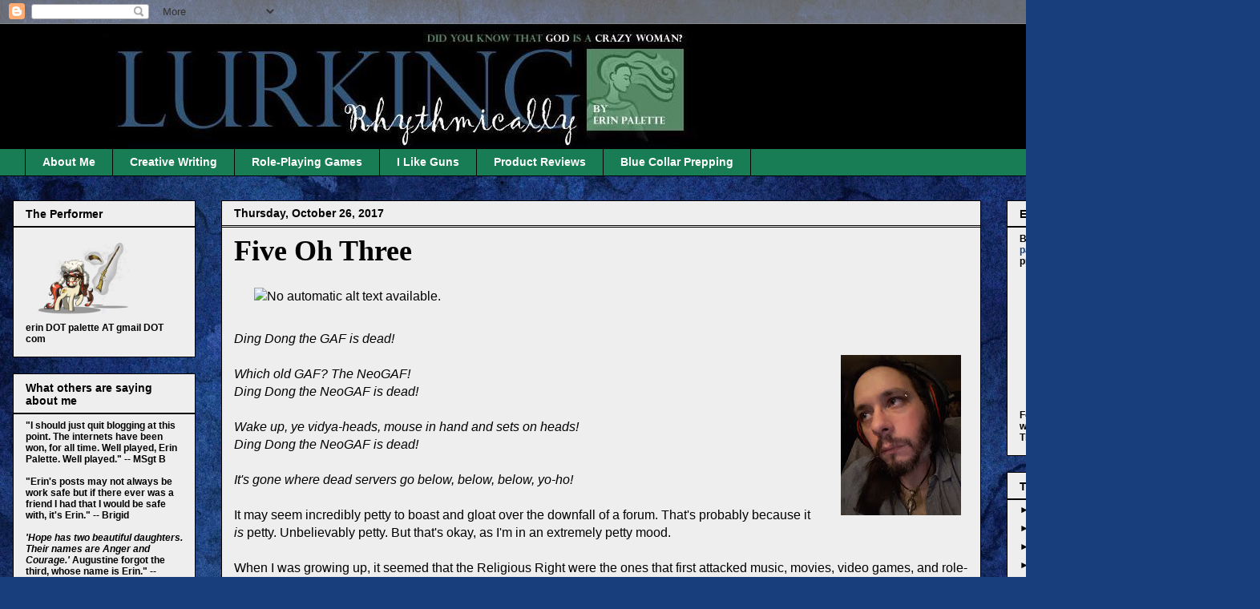

--- FILE ---
content_type: application/javascript; charset=UTF-8
request_url: https://lurkingrhythmically.disqus.com/count-data.js?2=http%3A%2F%2Flurkingrhythmically.blogspot.com%2F2017%2F10%2Ffive-oh-three.html
body_size: 304
content:
var DISQUSWIDGETS;

if (typeof DISQUSWIDGETS != 'undefined') {
    DISQUSWIDGETS.displayCount({"text":{"and":"and","comments":{"zero":"0 Comments","multiple":"{num} Comments","one":"1 Comment"}},"counts":[{"id":"http:\/\/lurkingrhythmically.blogspot.com\/2017\/10\/five-oh-three.html","comments":2}]});
}